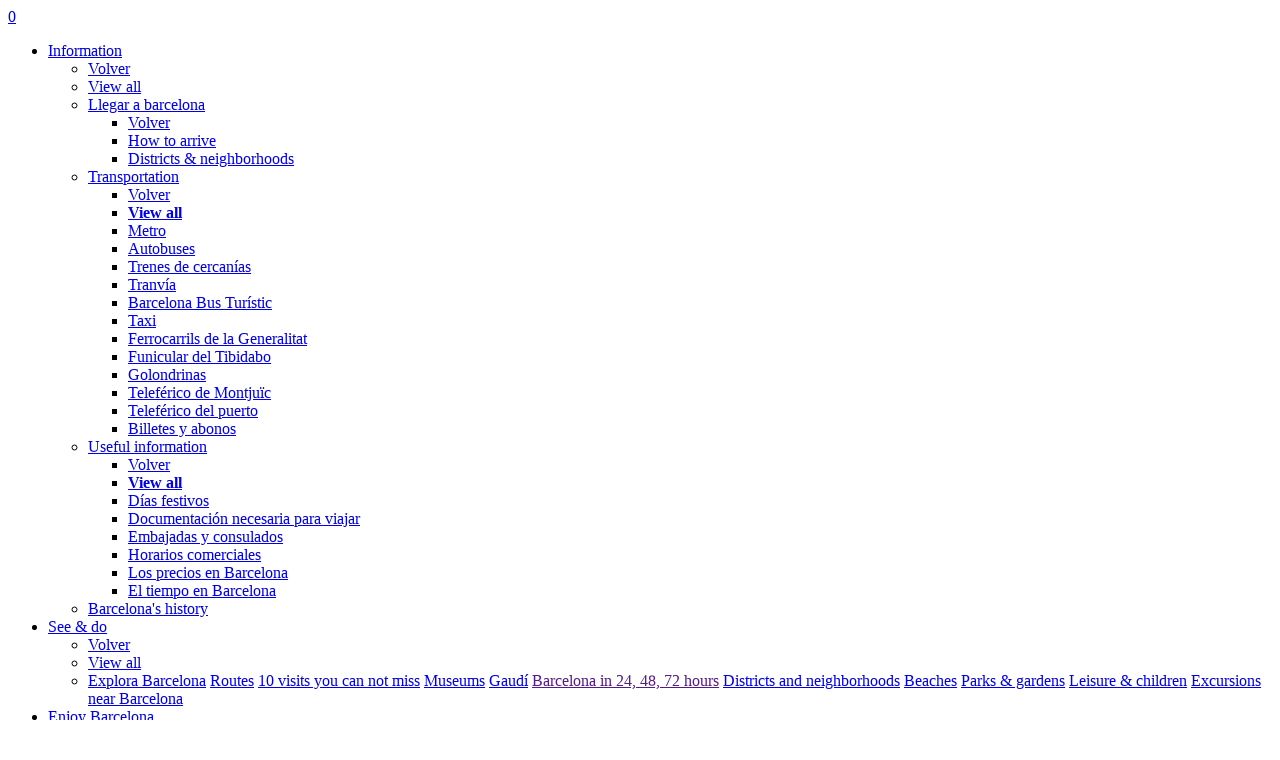

--- FILE ---
content_type: text/html; charset=UTF-8
request_url: https://bcn-guide.com/en/loc/863/
body_size: 14615
content:

<!doctype html>
<html lang="en-US">
  <head>
  <meta charset="utf-8">
  <meta http-equiv="x-ua-compatible" content="ie=edge">
  <meta name="viewport" content="width=device-width, initial-scale=1">
  <script async src="https://pagead2.googlesyndication.com/pagead/js/adsbygoogle.js?client=ca-pub-9926795386007380"
     crossorigin="anonymous"></script>
  <meta name='robots' content='index, follow, max-image-preview:large, max-snippet:-1, max-video-preview:-1' />

	<!-- This site is optimized with the Yoast SEO plugin v26.8 - https://yoast.com/product/yoast-seo-wordpress/ -->
	<title>Pedralbes Monastery - Prestige Barcelona Tourist Guide</title>
	<meta name="description" content="Dating from the 14th century." />
	<link rel="canonical" href="https://bcn-guide.com/en/loc/863/" />
	<meta property="og:locale" content="en_US" />
	<meta property="og:type" content="article" />
	<meta property="og:title" content="Pedralbes Monastery - Prestige Barcelona Tourist Guide" />
	<meta property="og:description" content="Dating from the 14th century." />
	<meta property="og:url" content="https://bcn-guide.com/en/loc/863/" />
	<meta property="og:site_name" content="Prestige Barcelona Tourist Guide" />
	<meta property="article:modified_time" content="2022-02-16T02:58:49+00:00" />
	<meta property="og:image" content="https://bcn-guide.com/wp-content/uploads/2018/05/Monastir-Pedralbes-2.jpg" />
	<meta property="og:image:width" content="1920" />
	<meta property="og:image:height" content="1280" />
	<meta property="og:image:type" content="image/jpeg" />
	<meta name="twitter:card" content="summary_large_image" />
	<script type="application/ld+json" class="yoast-schema-graph">{"@context":"https://schema.org","@graph":[{"@type":"WebPage","@id":"https://bcn-guide.com/en/loc/863/","url":"https://bcn-guide.com/en/loc/863/","name":"Pedralbes Monastery - Prestige Barcelona Tourist Guide","isPartOf":{"@id":"https://bcn-guide.com/en/#website"},"primaryImageOfPage":{"@id":"https://bcn-guide.com/en/loc/863/#primaryimage"},"image":{"@id":"https://bcn-guide.com/en/loc/863/#primaryimage"},"thumbnailUrl":"https://bcn-guide.com/wp-content/uploads/2018/05/Monastir-Pedralbes-2.jpg","datePublished":"2018-05-17T14:58:21+00:00","dateModified":"2022-02-16T02:58:49+00:00","description":"Dating from the 14th century.","breadcrumb":{"@id":"https://bcn-guide.com/en/loc/863/#breadcrumb"},"inLanguage":"en-US","potentialAction":[{"@type":"ReadAction","target":["https://bcn-guide.com/en/loc/863/"]}]},{"@type":"ImageObject","inLanguage":"en-US","@id":"https://bcn-guide.com/en/loc/863/#primaryimage","url":"https://bcn-guide.com/wp-content/uploads/2018/05/Monastir-Pedralbes-2.jpg","contentUrl":"https://bcn-guide.com/wp-content/uploads/2018/05/Monastir-Pedralbes-2.jpg","width":1920,"height":1280},{"@type":"BreadcrumbList","@id":"https://bcn-guide.com/en/loc/863/#breadcrumb","itemListElement":[{"@type":"ListItem","position":1,"name":"Inicio","item":"https://bcn-guide.com/en/"},{"@type":"ListItem","position":2,"name":"Puntos","item":"https://bcn-guide.com/en/loc/"},{"@type":"ListItem","position":3,"name":"Pedralbes Monastery"}]},{"@type":"WebSite","@id":"https://bcn-guide.com/en/#website","url":"https://bcn-guide.com/en/","name":"Prestige Barcelona Tourist Guide","description":"","potentialAction":[{"@type":"SearchAction","target":{"@type":"EntryPoint","urlTemplate":"https://bcn-guide.com/en/?s={search_term_string}"},"query-input":{"@type":"PropertyValueSpecification","valueRequired":true,"valueName":"search_term_string"}}],"inLanguage":"en-US"}]}</script>
	<!-- / Yoast SEO plugin. -->


<link rel='dns-prefetch' href='//maps.googleapis.com' />
<link rel='dns-prefetch' href='//b2346241.smushcdn.com' />
<link rel="alternate" title="oEmbed (JSON)" type="application/json+oembed" href="https://bcn-guide.com/en/wp-json/oembed/1.0/embed?url=https%3A%2F%2Fbcn-guide.com%2Fen%2Floc%2F863%2F" />
<link rel="alternate" title="oEmbed (XML)" type="text/xml+oembed" href="https://bcn-guide.com/en/wp-json/oembed/1.0/embed?url=https%3A%2F%2Fbcn-guide.com%2Fen%2Floc%2F863%2F&#038;format=xml" />
		<style>
			.lazyload,
			.lazyloading {
				max-width: 100%;
			}
		</style>
		<style id='wp-img-auto-sizes-contain-inline-css' type='text/css'>
img:is([sizes=auto i],[sizes^="auto," i]){contain-intrinsic-size:3000px 1500px}
/*# sourceURL=wp-img-auto-sizes-contain-inline-css */
</style>
<style id='wp-emoji-styles-inline-css' type='text/css'>

	img.wp-smiley, img.emoji {
		display: inline !important;
		border: none !important;
		box-shadow: none !important;
		height: 1em !important;
		width: 1em !important;
		margin: 0 0.07em !important;
		vertical-align: -0.1em !important;
		background: none !important;
		padding: 0 !important;
	}
/*# sourceURL=wp-emoji-styles-inline-css */
</style>
<link rel='stylesheet' id='wp-block-library-css' href='https://bcn-guide.com/wp-includes/css/dist/block-library/style.css?ver=6.9' type='text/css' media='all' />
<style id='global-styles-inline-css' type='text/css'>
:root{--wp--preset--aspect-ratio--square: 1;--wp--preset--aspect-ratio--4-3: 4/3;--wp--preset--aspect-ratio--3-4: 3/4;--wp--preset--aspect-ratio--3-2: 3/2;--wp--preset--aspect-ratio--2-3: 2/3;--wp--preset--aspect-ratio--16-9: 16/9;--wp--preset--aspect-ratio--9-16: 9/16;--wp--preset--color--black: #000000;--wp--preset--color--cyan-bluish-gray: #abb8c3;--wp--preset--color--white: #ffffff;--wp--preset--color--pale-pink: #f78da7;--wp--preset--color--vivid-red: #cf2e2e;--wp--preset--color--luminous-vivid-orange: #ff6900;--wp--preset--color--luminous-vivid-amber: #fcb900;--wp--preset--color--light-green-cyan: #7bdcb5;--wp--preset--color--vivid-green-cyan: #00d084;--wp--preset--color--pale-cyan-blue: #8ed1fc;--wp--preset--color--vivid-cyan-blue: #0693e3;--wp--preset--color--vivid-purple: #9b51e0;--wp--preset--gradient--vivid-cyan-blue-to-vivid-purple: linear-gradient(135deg,rgb(6,147,227) 0%,rgb(155,81,224) 100%);--wp--preset--gradient--light-green-cyan-to-vivid-green-cyan: linear-gradient(135deg,rgb(122,220,180) 0%,rgb(0,208,130) 100%);--wp--preset--gradient--luminous-vivid-amber-to-luminous-vivid-orange: linear-gradient(135deg,rgb(252,185,0) 0%,rgb(255,105,0) 100%);--wp--preset--gradient--luminous-vivid-orange-to-vivid-red: linear-gradient(135deg,rgb(255,105,0) 0%,rgb(207,46,46) 100%);--wp--preset--gradient--very-light-gray-to-cyan-bluish-gray: linear-gradient(135deg,rgb(238,238,238) 0%,rgb(169,184,195) 100%);--wp--preset--gradient--cool-to-warm-spectrum: linear-gradient(135deg,rgb(74,234,220) 0%,rgb(151,120,209) 20%,rgb(207,42,186) 40%,rgb(238,44,130) 60%,rgb(251,105,98) 80%,rgb(254,248,76) 100%);--wp--preset--gradient--blush-light-purple: linear-gradient(135deg,rgb(255,206,236) 0%,rgb(152,150,240) 100%);--wp--preset--gradient--blush-bordeaux: linear-gradient(135deg,rgb(254,205,165) 0%,rgb(254,45,45) 50%,rgb(107,0,62) 100%);--wp--preset--gradient--luminous-dusk: linear-gradient(135deg,rgb(255,203,112) 0%,rgb(199,81,192) 50%,rgb(65,88,208) 100%);--wp--preset--gradient--pale-ocean: linear-gradient(135deg,rgb(255,245,203) 0%,rgb(182,227,212) 50%,rgb(51,167,181) 100%);--wp--preset--gradient--electric-grass: linear-gradient(135deg,rgb(202,248,128) 0%,rgb(113,206,126) 100%);--wp--preset--gradient--midnight: linear-gradient(135deg,rgb(2,3,129) 0%,rgb(40,116,252) 100%);--wp--preset--font-size--small: 13px;--wp--preset--font-size--medium: 20px;--wp--preset--font-size--large: 36px;--wp--preset--font-size--x-large: 42px;--wp--preset--spacing--20: 0.44rem;--wp--preset--spacing--30: 0.67rem;--wp--preset--spacing--40: 1rem;--wp--preset--spacing--50: 1.5rem;--wp--preset--spacing--60: 2.25rem;--wp--preset--spacing--70: 3.38rem;--wp--preset--spacing--80: 5.06rem;--wp--preset--shadow--natural: 6px 6px 9px rgba(0, 0, 0, 0.2);--wp--preset--shadow--deep: 12px 12px 50px rgba(0, 0, 0, 0.4);--wp--preset--shadow--sharp: 6px 6px 0px rgba(0, 0, 0, 0.2);--wp--preset--shadow--outlined: 6px 6px 0px -3px rgb(255, 255, 255), 6px 6px rgb(0, 0, 0);--wp--preset--shadow--crisp: 6px 6px 0px rgb(0, 0, 0);}:where(.is-layout-flex){gap: 0.5em;}:where(.is-layout-grid){gap: 0.5em;}body .is-layout-flex{display: flex;}.is-layout-flex{flex-wrap: wrap;align-items: center;}.is-layout-flex > :is(*, div){margin: 0;}body .is-layout-grid{display: grid;}.is-layout-grid > :is(*, div){margin: 0;}:where(.wp-block-columns.is-layout-flex){gap: 2em;}:where(.wp-block-columns.is-layout-grid){gap: 2em;}:where(.wp-block-post-template.is-layout-flex){gap: 1.25em;}:where(.wp-block-post-template.is-layout-grid){gap: 1.25em;}.has-black-color{color: var(--wp--preset--color--black) !important;}.has-cyan-bluish-gray-color{color: var(--wp--preset--color--cyan-bluish-gray) !important;}.has-white-color{color: var(--wp--preset--color--white) !important;}.has-pale-pink-color{color: var(--wp--preset--color--pale-pink) !important;}.has-vivid-red-color{color: var(--wp--preset--color--vivid-red) !important;}.has-luminous-vivid-orange-color{color: var(--wp--preset--color--luminous-vivid-orange) !important;}.has-luminous-vivid-amber-color{color: var(--wp--preset--color--luminous-vivid-amber) !important;}.has-light-green-cyan-color{color: var(--wp--preset--color--light-green-cyan) !important;}.has-vivid-green-cyan-color{color: var(--wp--preset--color--vivid-green-cyan) !important;}.has-pale-cyan-blue-color{color: var(--wp--preset--color--pale-cyan-blue) !important;}.has-vivid-cyan-blue-color{color: var(--wp--preset--color--vivid-cyan-blue) !important;}.has-vivid-purple-color{color: var(--wp--preset--color--vivid-purple) !important;}.has-black-background-color{background-color: var(--wp--preset--color--black) !important;}.has-cyan-bluish-gray-background-color{background-color: var(--wp--preset--color--cyan-bluish-gray) !important;}.has-white-background-color{background-color: var(--wp--preset--color--white) !important;}.has-pale-pink-background-color{background-color: var(--wp--preset--color--pale-pink) !important;}.has-vivid-red-background-color{background-color: var(--wp--preset--color--vivid-red) !important;}.has-luminous-vivid-orange-background-color{background-color: var(--wp--preset--color--luminous-vivid-orange) !important;}.has-luminous-vivid-amber-background-color{background-color: var(--wp--preset--color--luminous-vivid-amber) !important;}.has-light-green-cyan-background-color{background-color: var(--wp--preset--color--light-green-cyan) !important;}.has-vivid-green-cyan-background-color{background-color: var(--wp--preset--color--vivid-green-cyan) !important;}.has-pale-cyan-blue-background-color{background-color: var(--wp--preset--color--pale-cyan-blue) !important;}.has-vivid-cyan-blue-background-color{background-color: var(--wp--preset--color--vivid-cyan-blue) !important;}.has-vivid-purple-background-color{background-color: var(--wp--preset--color--vivid-purple) !important;}.has-black-border-color{border-color: var(--wp--preset--color--black) !important;}.has-cyan-bluish-gray-border-color{border-color: var(--wp--preset--color--cyan-bluish-gray) !important;}.has-white-border-color{border-color: var(--wp--preset--color--white) !important;}.has-pale-pink-border-color{border-color: var(--wp--preset--color--pale-pink) !important;}.has-vivid-red-border-color{border-color: var(--wp--preset--color--vivid-red) !important;}.has-luminous-vivid-orange-border-color{border-color: var(--wp--preset--color--luminous-vivid-orange) !important;}.has-luminous-vivid-amber-border-color{border-color: var(--wp--preset--color--luminous-vivid-amber) !important;}.has-light-green-cyan-border-color{border-color: var(--wp--preset--color--light-green-cyan) !important;}.has-vivid-green-cyan-border-color{border-color: var(--wp--preset--color--vivid-green-cyan) !important;}.has-pale-cyan-blue-border-color{border-color: var(--wp--preset--color--pale-cyan-blue) !important;}.has-vivid-cyan-blue-border-color{border-color: var(--wp--preset--color--vivid-cyan-blue) !important;}.has-vivid-purple-border-color{border-color: var(--wp--preset--color--vivid-purple) !important;}.has-vivid-cyan-blue-to-vivid-purple-gradient-background{background: var(--wp--preset--gradient--vivid-cyan-blue-to-vivid-purple) !important;}.has-light-green-cyan-to-vivid-green-cyan-gradient-background{background: var(--wp--preset--gradient--light-green-cyan-to-vivid-green-cyan) !important;}.has-luminous-vivid-amber-to-luminous-vivid-orange-gradient-background{background: var(--wp--preset--gradient--luminous-vivid-amber-to-luminous-vivid-orange) !important;}.has-luminous-vivid-orange-to-vivid-red-gradient-background{background: var(--wp--preset--gradient--luminous-vivid-orange-to-vivid-red) !important;}.has-very-light-gray-to-cyan-bluish-gray-gradient-background{background: var(--wp--preset--gradient--very-light-gray-to-cyan-bluish-gray) !important;}.has-cool-to-warm-spectrum-gradient-background{background: var(--wp--preset--gradient--cool-to-warm-spectrum) !important;}.has-blush-light-purple-gradient-background{background: var(--wp--preset--gradient--blush-light-purple) !important;}.has-blush-bordeaux-gradient-background{background: var(--wp--preset--gradient--blush-bordeaux) !important;}.has-luminous-dusk-gradient-background{background: var(--wp--preset--gradient--luminous-dusk) !important;}.has-pale-ocean-gradient-background{background: var(--wp--preset--gradient--pale-ocean) !important;}.has-electric-grass-gradient-background{background: var(--wp--preset--gradient--electric-grass) !important;}.has-midnight-gradient-background{background: var(--wp--preset--gradient--midnight) !important;}.has-small-font-size{font-size: var(--wp--preset--font-size--small) !important;}.has-medium-font-size{font-size: var(--wp--preset--font-size--medium) !important;}.has-large-font-size{font-size: var(--wp--preset--font-size--large) !important;}.has-x-large-font-size{font-size: var(--wp--preset--font-size--x-large) !important;}
/*# sourceURL=global-styles-inline-css */
</style>
<style id='core-block-supports-inline-css' type='text/css'>
/**
 * Core styles: block-supports
 */

/*# sourceURL=core-block-supports-inline-css */
</style>

<style id='classic-theme-styles-inline-css' type='text/css'>
/**
 * These rules are needed for backwards compatibility.
 * They should match the button element rules in the base theme.json file.
 */
.wp-block-button__link {
	color: #ffffff;
	background-color: #32373c;
	border-radius: 9999px; /* 100% causes an oval, but any explicit but really high value retains the pill shape. */

	/* This needs a low specificity so it won't override the rules from the button element if defined in theme.json. */
	box-shadow: none;
	text-decoration: none;

	/* The extra 2px are added to size solids the same as the outline versions.*/
	padding: calc(0.667em + 2px) calc(1.333em + 2px);

	font-size: 1.125em;
}

.wp-block-file__button {
	background: #32373c;
	color: #ffffff;
	text-decoration: none;
}

/*# sourceURL=/wp-includes/css/classic-themes.css */
</style>
<style id='ghostkit-typography-inline-css' type='text/css'>
 
/*# sourceURL=ghostkit-typography-inline-css */
</style>
<link rel='stylesheet' id='search-filter-plugin-styles-css' href='https://bcn-guide.com/wp-content/plugins/search-filter-pro/public/assets/css/search-filter.min.css?ver=2.5.21' type='text/css' media='all' />
<link rel='stylesheet' id='sage/css-css' href='https://bcn-guide.com/wp-content/themes/prestige/dist/styles/main-d97d1d8021.css' type='text/css' media='all' />
<script type="text/javascript" src="https://bcn-guide.com/wp-includes/js/jquery/jquery.js?ver=3.7.1" id="jquery-core-js"></script>
<script type="text/javascript" src="https://bcn-guide.com/wp-includes/js/jquery/jquery-migrate.js?ver=3.4.1" id="jquery-migrate-js"></script>
<script type="text/javascript" id="search-filter-plugin-build-js-extra">
/* <![CDATA[ */
var SF_LDATA = {"ajax_url":"https://bcn-guide.com/wp-admin/admin-ajax.php","home_url":"https://bcn-guide.com/en/","extensions":[]};
//# sourceURL=search-filter-plugin-build-js-extra
/* ]]> */
</script>
<script type="text/javascript" src="https://bcn-guide.com/wp-content/plugins/search-filter-pro/public/assets/js/search-filter-build.min.js?ver=2.5.21" id="search-filter-plugin-build-js"></script>
<script type="text/javascript" src="https://bcn-guide.com/wp-content/plugins/search-filter-pro/public/assets/js/chosen.jquery.min.js?ver=2.5.21" id="search-filter-plugin-chosen-js"></script>
<script type="text/javascript" id="favorites-js-extra">
/* <![CDATA[ */
var favorites_data = {"ajaxurl":"https://bcn-guide.com/wp-admin/admin-ajax.php","nonce":"44a2d038a1","favorite":"\u003Ci class=\"icon-cor\"\u003E\u003C/i\u003E","favorited":"\u003Ci class=\"icon-cor-favorit\"\u003E\u003C/i\u003E","includecount":"","indicate_loading":"","loading_text":"Loading","loading_image":"","loading_image_active":"","loading_image_preload":"","cache_enabled":"1","button_options":{"button_type":"custom","custom_colors":false,"box_shadow":false,"include_count":false,"default":{"background_default":false,"border_default":false,"text_default":false,"icon_default":false,"count_default":false},"active":{"background_active":false,"border_active":false,"text_active":false,"icon_active":false,"count_active":false}},"authentication_modal_content":"\u003Cp\u003EPlease login to add favorites.\u003C/p\u003E\n\u003Cp\u003E\u003Ca href=\"#\" data-favorites-modal-close\u003EDismiss this notice\u003C/a\u003E\u003C/p\u003E\n","authentication_redirect":"","dev_mode":"","logged_in":"","user_id":"0","authentication_redirect_url":"https://bcn-guide.com/wp-login.php"};
//# sourceURL=favorites-js-extra
/* ]]> */
</script>
<script type="text/javascript" src="https://bcn-guide.com/wp-content/plugins/favorites/assets/js/favorites.min.js?ver=2.3.6" id="favorites-js"></script>
<link rel="https://api.w.org/" href="https://bcn-guide.com/en/wp-json/" /><link rel="EditURI" type="application/rsd+xml" title="RSD" href="https://bcn-guide.com/xmlrpc.php?rsd" />
<meta name="generator" content="WordPress 6.9" />
<link rel='shortlink' href='https://bcn-guide.com/en/?p=865' />
<meta name="generator" content="WPML ver:4.8.6 stt:1,2;" />
		<style type="text/css">
			.ghostkit-effects-enabled .ghostkit-effects-reveal {
				pointer-events: none;
				visibility: hidden;
			}
		</style>
		<script>
			if (!window.matchMedia('(prefers-reduced-motion: reduce)').matches) {
				document.documentElement.classList.add(
					'ghostkit-effects-enabled'
				);
			}
		</script>
				<script>
			document.documentElement.className = document.documentElement.className.replace('no-js', 'js');
		</script>
				<style>
			.no-js img.lazyload {
				display: none;
			}

			figure.wp-block-image img.lazyloading {
				min-width: 150px;
			}

			.lazyload,
			.lazyloading {
				--smush-placeholder-width: 100px;
				--smush-placeholder-aspect-ratio: 1/1;
				width: var(--smush-image-width, var(--smush-placeholder-width)) !important;
				aspect-ratio: var(--smush-image-aspect-ratio, var(--smush-placeholder-aspect-ratio)) !important;
			}

						.lazyload, .lazyloading {
				opacity: 0;
			}

			.lazyloaded {
				opacity: 1;
				transition: opacity 400ms;
				transition-delay: 0ms;
			}

					</style>
		<style type="text/css">.recentcomments a{display:inline !important;padding:0 !important;margin:0 !important;}</style></head>
  <body class="wp-singular punto-template-default single single-punto postid-865 wp-theme-prestige 863 sidebar-primary">
    <!--[if IE]>
      <div class="alert alert-warning">
        You are using an <strong>outdated</strong> browser. Please <a href="http://browsehappy.com/">upgrade your browser</a> to improve your experience.      </div>
    <![endif]-->
    <header id="cap" class="cd-main-header">

	<a class="brand fs-20" href="https://bcn-guide.com/en/"><i class="icon-barcelona-prestige"></i></a>
	
	<nav class="cd-header-buttons">
		<a class="top-favorits" href="https://bcn-guide.com/mis-favoritos/"><i class="icon-cor"></i> 0 </a>
		<a class="cd-search-trigger" data-toggle="modal" data-target="#buscador" href="#"><i class="icon-lupa"></i></a>
				<a class="cd-nav-trigger" href="#cd-primary-nav"></a>		
	</nav>
					  
</header>

<nav class="cd-nav">
	<ul id="cd-primary-nav" class="cd-primary-nav is-fixed">
	
		<!-- Information -->
		
		<li class="has-children">
			<a href="https://bcn-guide.com/en/information-of-interest-to-visit-barcelona/">Information</a>

			<ul class="cd-secondary-nav is-hidden">
				<li class="go-back"><a href="#0">Volver</a></li>
				<li class="see-all"><a href="https://bcn-guide.com/en/information-of-interest-to-visit-barcelona/">View all</a></li>
				<li class="has-children">
					<a href="https://bcn-guide.com/en/information-of-interest-to-visit-barcelona/"><i class="icon-como-llegar"></i> <span>Llegar a barcelona</span></a>

					<ul class="is-hidden">
						<li class="go-back"><a href="#0">Volver</a></li>
						<li><a href="https://bcn-guide.com/en/information-of-interest-to-visit-barcelona/how-to-get-to-barcelona/">How to arrive</a></li>
							<li><a href="https://bcn-guide.com/en/information-of-interest-to-visit-barcelona/map-barcelona-districts/">Districts & neighborhoods</a></li>
					</ul>
				</li>

        <li  class="has-children">
        	<a href="https://bcn-guide.com/en/information-of-interest-to-visit-barcelona/transportation/"><i class="icon-transportes"></i> <span>Transportation</a>
        	<ul class="is-hidden">
        		<li class="go-back"><a href="#0">Volver</a></li>
        		<li class="see-all"><a href="https://bcn-guide.com/en/information-of-interest-to-visit-barcelona/transportation/"><strong>View all</strong></a></li>
						<li><a href="https://bcn-guide.com/en/information-of-interest-to-visit-barcelona/transportation/subway-barcelona-2022/">Metro</a></li>
						<li><a href="https://bcn-guide.com/en/information-of-interest-to-visit-barcelona/transportation/autobuses-de-barcelona/">Autobuses</a></li>
						<li><a href="https://bcn-guide.com/en/information-of-interest-to-visit-barcelona/transportation/trains-barcelona/">Trenes de cercanías</a></li>
						<li><a href="https://bcn-guide.com/en/information-of-interest-to-visit-barcelona/transportation/tranvia-de-barcelona/">Tranvía</a></li>
						<li><a href="https://bcn-guide.com/en/information-of-interest-to-visit-barcelona/transportation/barcelona-bus-turistic/">Barcelona Bus Turístic</a></li>
						<li><a href="https://bcn-guide.com/en/information-of-interest-to-visit-barcelona/transportation/taxis-de-barcelona/">Taxi</a></li>									
						<li><a href="https://bcn-guide.com/en/information-of-interest-to-visit-barcelona/transportation/fgc-ferrocarrils-de-la-generalitat-de-catalunya/">Ferrocarrils de la Generalitat</a></li>
						<li><a href="https://bcn-guide.com/en/information-of-interest-to-visit-barcelona/transportation/funicular-del-tibidabo/">Funicular del Tibidabo</a></li>
						<li><a href="https://bcn-guide.com/en/information-of-interest-to-visit-barcelona/transportation/golondrinas-de-barcelona/">Golondrinas</a></li>
						<li><a href="https://bcn-guide.com/en/information-of-interest-to-visit-barcelona/transportation/cable-car-of-montjuic/">Teleférico de Montjuïc</a></li>
						<li><a href="https://bcn-guide.com/en/information-of-interest-to-visit-barcelona/transportation/teleferico-del-puerto/">Teleférico del puerto</a></li>			
						<li><a href="https://bcn-guide.com/en/information-of-interest-to-visit-barcelona/transportation/tickets-and-transport-passes-in-barcelona/">Billetes y abonos</a></li>
					</ul>
				</li>

				<li  class="has-children">
					<a href="https://bcn-guide.com/en/information-of-interest-to-visit-barcelona/useful-information/"><i class="icon-informacion-util"></i> <span>Useful information</a>
					<ul class="is-hidden">
						<li class="go-back"><a href="#0">Volver</a></li>
						<li class="see-all"><a href="https://bcn-guide.com/en/information-of-interest-to-visit-barcelona/useful-information/"><strong>View all</strong></a></li>
						<li><a href="https://bcn-guide.com/en/information-of-interest-to-visit-barcelona/useful-information/public-holidays-in-barcelona/">Días festivos</a></li>
						<li><a href="https://bcn-guide.com/en/information-of-interest-to-visit-barcelona/useful-information/documentation-necessary-to-travel-to-barcelona/">Documentación necesaria para viajar</a></li>
						<li><a href="https://bcn-guide.com/en/information-of-interest-to-visit-barcelona/useful-information/consulates-in-barcelona/">Embajadas y consulados</a></li>
						<li><a href="https://bcn-guide.com/en/information-of-interest-to-visit-barcelona/useful-information/business-hours-in-barcelona/">Horarios comerciales</a></li>
						<li><a href="https://bcn-guide.com/en/information-of-interest-to-visit-barcelona/useful-information/prices-in-barcelona/">Los precios en Barcelona</a></li>
						<li><a href="https://bcn-guide.com/en/information-of-interest-to-visit-barcelona/useful-information/weather-in-barcelona/">El tiempo en Barcelona</a></li>
					</ul>
				</li>

				<li><a href="https://bcn-guide.com/en/information-of-interest-to-visit-barcelona/history-of-barcelona/"><i class="icon-historia"></i> <span>Barcelona's history</span></a></li>
			</ul>
		</li>
		
		<!-- See & do --> 

		<li class="has-children">
			<a href="https://bcn-guide.com/en/what-to-see-and-do-in-barcelona/">See & do</a>
			<ul class="cd-secondary-nav is-hidden">
			  <li class="go-back"><a href="#0">Volver</a></li>
			  <li class="see-all"><a href="https://bcn-guide.com/en/what-to-see-and-do-in-barcelona/">View all</a></li>

        <li class="ver">
          <a class="link-ver" href="https://bcn-guide.com/en/what-to-see-and-do-in-barcelona/"><i class="icon-mapa-ciudad"></i> <span>Explora Barcelona</span></a>
			    <a href="https://bcn-guide.com/en/what-to-see-and-do-in-barcelona/walking-through-barcelona/">Routes</a>
					<a href="https://bcn-guide.com/en/what-to-see-and-do-in-barcelona/the-10-visits-that-you-cannot-miss/">10 visits you can not miss</a>
					<a href="https://bcn-guide.com/en/what-to-see-and-do-in-barcelona/museums-of-barcelona/">Museums</a>
					<a href="https://bcn-guide.com/en/what-to-see-and-do-in-barcelona/gaudi-barcelona/">Gaudí</a>
					<a href="">Barcelona in 24, 48, 72 hours</a>
					<a href="https://bcn-guide.com/en/information-of-interest-to-visit-barcelona/map-barcelona-districts/">Districts and neighborhoods</a>
					<a href="https://bcn-guide.com/en/what-to-see-and-do-in-barcelona/barcelona-beaches/">Beaches</a>
					<a href="https://bcn-guide.com/en/what-to-see-and-do-in-barcelona/parks-and-gardens-barcelona/">Parks & gardens</a>
					<a href="https://bcn-guide.com/en/what-to-see-and-do-in-barcelona/leisure-and-children/">Leisure & children</a>
					<a href="https://bcn-guide.com/en/what-to-see-and-do-in-barcelona/excursions-near-barcelona/">Excursions near Barcelona</a>
				</li>

			</ul>
		</li>
		
		<!-- Eat & drink -->
		
		<!-- Shopping -->

		<!-- Enjoy Barcelona -->
				
		<li>
			<a href="https://bcn-guide.com/en/reports/">Enjoy Barcelona</a>
		</li>
				
	</ul> <!-- primary-nav -->
</nav> <!-- cd-nav -->    <main class="wrap cd-main-content" role="document">
      

<div class="carousel"><div><img data-src="https://b2346241.smushcdn.com/2346241/wp-content/uploads/2018/05/Monastir-Pedralbes-2-720x480.jpg?lossy=1&strip=1&webp=1" alt="" data-srcset="https://b2346241.smushcdn.com/2346241/wp-content/uploads/2018/05/Monastir-Pedralbes-2-720x480.jpg?lossy=1&amp;strip=1&amp;webp=1 720w, https://b2346241.smushcdn.com/2346241/wp-content/uploads/2018/05/Monastir-Pedralbes-2-300x200.jpg?lossy=1&amp;strip=1&amp;webp=1 300w, https://b2346241.smushcdn.com/2346241/wp-content/uploads/2018/05/Monastir-Pedralbes-2-768x512.jpg?lossy=1&amp;strip=1&amp;webp=1 768w, https://b2346241.smushcdn.com/2346241/wp-content/uploads/2018/05/Monastir-Pedralbes-2-1024x683.jpg?lossy=1&amp;strip=1&amp;webp=1 1024w, https://b2346241.smushcdn.com/2346241/wp-content/uploads/2018/05/Monastir-Pedralbes-2-600x400.jpg?lossy=1&amp;strip=1&amp;webp=1 600w, https://b2346241.smushcdn.com/2346241/wp-content/uploads/2018/05/Monastir-Pedralbes-2.jpg?lossy=1&amp;strip=1&amp;webp=1 1920w, https://b2346241.smushcdn.com/2346241/wp-content/uploads/2018/05/Monastir-Pedralbes-2-1920x1280.jpg?size=512x341&amp;lossy=1&amp;strip=1&amp;webp=1 512w" data-sizes="auto" src="[data-uri]" class="lazyload" style="--smush-placeholder-width: 720px; --smush-placeholder-aspect-ratio: 720/480;" data-original-sizes="(max-width: 720px) 100vw, 720px" /></div><div><img data-src="https://b2346241.smushcdn.com/2346241/wp-content/uploads/2018/05/Monastir-Pedralbes-738x480.jpg?lossy=1&strip=1&webp=1" alt="" data-srcset="https://b2346241.smushcdn.com/2346241/wp-content/uploads/2018/05/Monastir-Pedralbes-738x480.jpg?lossy=1&amp;strip=1&amp;webp=1 738w, https://b2346241.smushcdn.com/2346241/wp-content/uploads/2018/05/Monastir-Pedralbes-300x195.jpg?lossy=1&amp;strip=1&amp;webp=1 300w, https://b2346241.smushcdn.com/2346241/wp-content/uploads/2018/05/Monastir-Pedralbes-768x499.jpg?lossy=1&amp;strip=1&amp;webp=1 768w, https://b2346241.smushcdn.com/2346241/wp-content/uploads/2018/05/Monastir-Pedralbes-1024x666.jpg?lossy=1&amp;strip=1&amp;webp=1 1024w, https://b2346241.smushcdn.com/2346241/wp-content/uploads/2018/05/Monastir-Pedralbes-600x390.jpg?lossy=1&amp;strip=1&amp;webp=1 600w, https://b2346241.smushcdn.com/2346241/wp-content/uploads/2018/05/Monastir-Pedralbes.jpg?lossy=1&amp;strip=1&amp;webp=1 1920w, https://b2346241.smushcdn.com/2346241/wp-content/uploads/2018/05/Monastir-Pedralbes-1920x1248.jpg?size=512x333&amp;lossy=1&amp;strip=1&amp;webp=1 512w" data-sizes="auto" src="[data-uri]" class="lazyload" style="--smush-placeholder-width: 738px; --smush-placeholder-aspect-ratio: 738/480;" data-original-sizes="(max-width: 738px) 100vw, 738px" /></div></div>
<div class="anuncis-top pb-5">
	<div class="container">
			<!-- Top -->
	<ins class="adsbygoogle"
	     style="display:block"
	     data-ad-client="ca-pub-9926795386007380"
	     data-ad-slot="9229502384"
	     data-ad-format="auto"
	     data-full-width-responsive="true"></ins>
	<script>
	     (adsbygoogle = window.adsbygoogle || []).push({});
	</script>
	</div>
</div>

<article class="container post-865 punto type-punto status-publish has-post-thumbnail hentry">
	<div class="row">
		<div class="col-md-6">		
		    <header>
		    	<p id="breadcrumbs"><span><span><a href="https://bcn-guide.com/en/">Inicio</a></span> -&gt; <span><a href="https://bcn-guide.com/en/loc/">Puntos</a></span> -&gt; <span class="breadcrumb_last" aria-current="page">Pedralbes Monastery</span></span></p>		      	<h1 class="titol-fitxa fw-800">Pedralbes Monastery</h1>
		      			    </header>
		    <a class="simplefavorite-button" data-postid="865" data-siteid="1" data-groupid="1" data-favoritecount="0" style=""><i class="icon-cor"></i></a>		    <div class="entry-content">
		      <p>Dating from the 14th century.</p>
		    </div>		
		</div>
		<div class="col-md-4 offset-md-1">
			<div class="fitxa-contacte">
			<h4 class="fitxa fw-700">Address</h4><p>Baixada del Monestir, 9<br />
08034 Barcelona</p>
			</div>
			<div class="banners">
				<!--img src="https://bcn-guide.com/wp-content/themes/prestige/dist/images/publi-desigual.jpg" class="imgfull">
				<img data-src="https://b2346241.smushcdn.com/2346241/wp-content/themes/prestige/dist/images/publi-guindilla.jpg?lossy=1&strip=1&webp=1" class="imgfull lazyload"-- data-sizes="(max-width: 283px) 100vw, 283px" src="[data-uri]" style="--smush-placeholder-width: 283px; --smush-placeholder-aspect-ratio: 283/90;">

					<!-- Lateral multiplex -->
	<ins class="adsbygoogle"
	     style="display:block" 
	     data-ad-client="ca-pub-9926795386007380" 
	     data-ad-slot="6058481937" 
	     data-matched-content-rows-num="4" 
	 		 data-matched-content-columns-num="1" 
	 		 data-matched-content-ui-type="image_sidebyside"
	 		 data-ad-format="autorelaxed"></ins>
	<script>
	     (adsbygoogle = window.adsbygoogle || []).push({});
	</script>

			</div>
		</div>
	</div>
	
	<div id="map"><h3 class="fitxa fw-800">Map</h3><div class="acf-map mapa-fitxa"><div class="marker" data-lat="41.3958148" data-lng="2.1127228000000287" data-icon="https://bcn-guide.com/wp-content/themes/prestige/dist/images/marker-test.png" data-color="#736569"></div></div><a class="indicacions" href="https://www.google.com/maps/search/?api=1&query=41.3958148,2.1127228000000287" target="_blank" rel="nofollow">Open in google maps</a> / <a id="linkdir" class="indicacions" href="" target="_blank" rel="nofollow" data-lat="41.3958148" data-lng="2.1127228000000287">Get directions</a> / <a class="indicacions" href="https://www.google.com/maps/@?api=1&map_action=pano&viewpoint=41.3958148,2.1127228000000287" target="_blank" rel="nofollow">Street view</a>	
	<div class="lugares-cercanos"><h3 class="fitxa fw-800">Also in this area</h3><div class="row-slider"><div class="slider-listings">
<div id="listing-3503" class="listing" data-target="#listing-3503">
  <a class="link" href="https://bcn-guide.com/en/loc/bowling-pedralbes/">
  	<img width="480" height="340" src="https://b2346241.smushcdn.com/2346241/wp-content/uploads/2019/05/Bowling-480x340.jpg?lossy=1&strip=1&webp=1" class="imgfull wp-post-image" alt="" decoding="async" fetchpriority="high" srcset="https://b2346241.smushcdn.com/2346241/wp-content/uploads/2019/05/Bowling-480x340.jpg?lossy=1&amp;strip=1&amp;webp=1 480w, https://b2346241.smushcdn.com/2346241/wp-content/uploads/2019/05/Bowling-1920x1280.jpg?size=96x68&amp;lossy=1&amp;strip=1&amp;webp=1 96w, https://b2346241.smushcdn.com/2346241/wp-content/uploads/2019/05/Bowling-1920x1280.jpg?size=192x136&amp;lossy=1&amp;strip=1&amp;webp=1 192w, https://b2346241.smushcdn.com/2346241/wp-content/uploads/2019/05/Bowling-1920x1280.jpg?size=288x204&amp;lossy=1&amp;strip=1&amp;webp=1 288w, https://b2346241.smushcdn.com/2346241/wp-content/uploads/2019/05/Bowling-1920x1280.jpg?size=384x272&amp;lossy=1&amp;strip=1&amp;webp=1 384w" sizes="(max-width: 480px) 100vw, 480px" />  	<h2 class="entry-title"> Bowling Pedralbes</h2>
  	<div class="entry-summary">
  		<p>Bowling Pedralbes is one of the classic bowling alleys in Barcelona with 14 automatic lanes, billiards, table football,…</p>
  	</div>
  </a>
  <div class="fav-pin">
    <a class="simplefavorite-button" data-postid="3503" data-siteid="1" data-groupid="1" data-favoritecount="0" style=""><i class="icon-cor"></i></a>  </div>
</div>
<div id="listing-3484" class="listing" data-target="#listing-3484">
  <a class="link" href="https://bcn-guide.com/en/loc/parque-cervantes/">
  	<img width="480" height="340" data-src="https://b2346241.smushcdn.com/2346241/wp-content/uploads/2020/09/Parc-Cervantes-480x340.jpg?lossy=1&strip=1&webp=1" class="imgfull wp-post-image lazyload" alt="" decoding="async" data-srcset="https://b2346241.smushcdn.com/2346241/wp-content/uploads/2020/09/Parc-Cervantes-480x340.jpg?lossy=1&amp;strip=1&amp;webp=1 480w, https://b2346241.smushcdn.com/2346241/wp-content/uploads/2020/09/Parc-Cervantes-740x520.jpg?size=96x68&amp;lossy=1&amp;strip=1&amp;webp=1 96w, https://b2346241.smushcdn.com/2346241/wp-content/uploads/2020/09/Parc-Cervantes-740x520.jpg?size=192x136&amp;lossy=1&amp;strip=1&amp;webp=1 192w, https://b2346241.smushcdn.com/2346241/wp-content/uploads/2020/09/Parc-Cervantes-740x520.jpg?size=288x204&amp;lossy=1&amp;strip=1&amp;webp=1 288w, https://b2346241.smushcdn.com/2346241/wp-content/uploads/2020/09/Parc-Cervantes-740x520.jpg?size=384x272&amp;lossy=1&amp;strip=1&amp;webp=1 384w" data-sizes="auto" src="[data-uri]" style="--smush-placeholder-width: 480px; --smush-placeholder-aspect-ratio: 480/340;" data-original-sizes="(max-width: 480px) 100vw, 480px" />  	<h2 class="entry-title"> Cervantes Park</h2>
  	<div class="entry-summary">
  		<p>It is located at the entrance to Barcelona on Avenida Diagonal and corresponds to the Pedralbes neighborhood. It was…</p>
  	</div>
  </a>
  <div class="fav-pin">
    <a class="simplefavorite-button" data-postid="3484" data-siteid="1" data-groupid="1" data-favoritecount="0" style=""><i class="icon-cor"></i></a>  </div>
</div>
<div id="listing-3525" class="listing" data-target="#listing-3525">
  <a class="link" href="https://bcn-guide.com/en/loc/col-legi-de-les-teresianes/">
  	<img width="480" height="340" data-src="https://b2346241.smushcdn.com/2346241/wp-content/uploads/2018/05/Teresianas-escuela-480x340.jpg?lossy=1&strip=1&webp=1" class="imgfull wp-post-image lazyload" alt="" decoding="async" data-srcset="https://b2346241.smushcdn.com/2346241/wp-content/uploads/2018/05/Teresianas-escuela-480x340.jpg?lossy=1&amp;strip=1&amp;webp=1 480w, https://b2346241.smushcdn.com/2346241/wp-content/uploads/2018/05/Teresianas-escuela-740x520.jpg?size=96x68&amp;lossy=1&amp;strip=1&amp;webp=1 96w, https://b2346241.smushcdn.com/2346241/wp-content/uploads/2018/05/Teresianas-escuela-740x520.jpg?size=192x136&amp;lossy=1&amp;strip=1&amp;webp=1 192w, https://b2346241.smushcdn.com/2346241/wp-content/uploads/2018/05/Teresianas-escuela-740x520.jpg?size=288x204&amp;lossy=1&amp;strip=1&amp;webp=1 288w, https://b2346241.smushcdn.com/2346241/wp-content/uploads/2018/05/Teresianas-escuela-740x520.jpg?size=384x272&amp;lossy=1&amp;strip=1&amp;webp=1 384w" data-sizes="auto" src="[data-uri]" style="--smush-placeholder-width: 480px; --smush-placeholder-aspect-ratio: 480/340;" data-original-sizes="(max-width: 480px) 100vw, 480px" />  	<h2 class="entry-title"> College of the Teresianas</h2>
  	<div class="entry-summary">
  		<p>Building, designed solely and exclusively for teaching. The corridors of parabolic arches on the first floor stand out,…</p>
  	</div>
  </a>
  <div class="fav-pin">
    <a class="simplefavorite-button" data-postid="3525" data-siteid="1" data-groupid="1" data-favoritecount="0" style=""><i class="icon-cor"></i></a>  </div>
</div>
<div id="listing-3534" class="listing" data-target="#listing-3534">
  <a class="link" href="https://bcn-guide.com/en/loc/cosmocaixa-barcelona/">
  	<img width="480" height="340" data-src="https://b2346241.smushcdn.com/2346241/wp-content/uploads/2018/05/IMG-005085-001-480x340.jpg?lossy=1&strip=1&webp=1" class="imgfull wp-post-image lazyload" alt="" decoding="async" data-srcset="https://b2346241.smushcdn.com/2346241/wp-content/uploads/2018/05/IMG-005085-001-480x340.jpg?lossy=1&amp;strip=1&amp;webp=1 480w, https://b2346241.smushcdn.com/2346241/wp-content/uploads/2018/05/IMG-005085-001-740x520.jpg?size=96x68&amp;lossy=1&amp;strip=1&amp;webp=1 96w, https://b2346241.smushcdn.com/2346241/wp-content/uploads/2018/05/IMG-005085-001-740x520.jpg?size=192x136&amp;lossy=1&amp;strip=1&amp;webp=1 192w, https://b2346241.smushcdn.com/2346241/wp-content/uploads/2018/05/IMG-005085-001-740x520.jpg?size=288x204&amp;lossy=1&amp;strip=1&amp;webp=1 288w, https://b2346241.smushcdn.com/2346241/wp-content/uploads/2018/05/IMG-005085-001-740x520.jpg?size=384x272&amp;lossy=1&amp;strip=1&amp;webp=1 384w" data-sizes="auto" src="[data-uri]" style="--smush-placeholder-width: 480px; --smush-placeholder-aspect-ratio: 480/340;" data-original-sizes="(max-width: 480px) 100vw, 480px" />  	<h2 class="entry-title"> CosmoCaixa Barcelona</h2>
  	<div class="entry-summary">
  		<p>CosmoCaixa makes available to the visitor a series of temporary and permanent exhibitions, whose intention is to bring…</p>
  	</div>
  </a>
  <div class="fav-pin">
    <a class="simplefavorite-button" data-postid="3534" data-siteid="1" data-groupid="1" data-favoritecount="0" style=""><i class="icon-cor"></i></a>  </div>
</div>
<div id="listing-871" class="listing" data-target="#listing-871">
  <a class="link" href="https://bcn-guide.com/en/loc/estadio-del-fc-barcelona-camp-nou/">
  	<img width="480" height="340" data-src="https://b2346241.smushcdn.com/2346241/wp-content/uploads/2018/06/Les-corts-1-480x340.jpg?lossy=1&strip=1&webp=1" class="imgfull wp-post-image lazyload" alt="" decoding="async" data-srcset="https://b2346241.smushcdn.com/2346241/wp-content/uploads/2018/06/Les-corts-1-480x340.jpg?lossy=1&amp;strip=1&amp;webp=1 480w, https://b2346241.smushcdn.com/2346241/wp-content/uploads/2018/06/Les-corts-1.jpg?size=96x68&amp;lossy=1&amp;strip=1&amp;webp=1 96w, https://b2346241.smushcdn.com/2346241/wp-content/uploads/2018/06/Les-corts-1.jpg?size=192x136&amp;lossy=1&amp;strip=1&amp;webp=1 192w, https://b2346241.smushcdn.com/2346241/wp-content/uploads/2018/06/Les-corts-1.jpg?size=288x204&amp;lossy=1&amp;strip=1&amp;webp=1 288w, https://b2346241.smushcdn.com/2346241/wp-content/uploads/2018/06/Les-corts-1.jpg?size=384x272&amp;lossy=1&amp;strip=1&amp;webp=1 384w" data-sizes="auto" src="[data-uri]" style="--smush-placeholder-width: 480px; --smush-placeholder-aspect-ratio: 480/340;" data-original-sizes="(max-width: 480px) 100vw, 480px" />  	<h2 class="entry-title"> Estadio del FC Barcelona “Camp Nou”</h2>
  	<div class="entry-summary">
  		<p>Inaugurated in 1957, the stadium with a capacity of 100.000 spectators has been awarded with 5 stars, the maximum…</p>
  	</div>
  </a>
  <div class="fav-pin">
    <a class="simplefavorite-button" data-postid="871" data-siteid="1" data-groupid="1" data-favoritecount="0" style=""><i class="icon-cor"></i></a>  </div>
</div>
<div id="listing-3505" class="listing" data-target="#listing-3505">
  <a class="link" href="https://bcn-guide.com/en/loc/fc-barcelona-ice-rink/">
  	<img width="480" height="340" data-src="https://b2346241.smushcdn.com/2346241/wp-content/uploads/2019/05/Skating-480x340.jpg?lossy=1&strip=1&webp=1" class="imgfull wp-post-image lazyload" alt="" decoding="async" data-srcset="https://b2346241.smushcdn.com/2346241/wp-content/uploads/2019/05/Skating-480x340.jpg?lossy=1&amp;strip=1&amp;webp=1 480w, https://b2346241.smushcdn.com/2346241/wp-content/uploads/2019/05/Skating-1920x1280.jpg?size=96x68&amp;lossy=1&amp;strip=1&amp;webp=1 96w, https://b2346241.smushcdn.com/2346241/wp-content/uploads/2019/05/Skating-1920x1280.jpg?size=192x136&amp;lossy=1&amp;strip=1&amp;webp=1 192w, https://b2346241.smushcdn.com/2346241/wp-content/uploads/2019/05/Skating-1920x1280.jpg?size=288x204&amp;lossy=1&amp;strip=1&amp;webp=1 288w, https://b2346241.smushcdn.com/2346241/wp-content/uploads/2019/05/Skating-1920x1280.jpg?size=384x272&amp;lossy=1&amp;strip=1&amp;webp=1 384w" data-sizes="auto" src="[data-uri]" style="--smush-placeholder-width: 480px; --smush-placeholder-aspect-ratio: 480/340;" data-original-sizes="(max-width: 480px) 100vw, 480px" />  	<h2 class="entry-title"> FC Barcelona Ice Rink</h2>
  	<div class="entry-summary">
  		<p>Take advantage of your visit to the FC Barcelona stadium and enjoy its skating…</p>
  	</div>
  </a>
  <div class="fav-pin">
    <a class="simplefavorite-button" data-postid="3505" data-siteid="1" data-groupid="1" data-favoritecount="0" style=""><i class="icon-cor"></i></a>  </div>
</div></div></div></div>	
</article>



    </main><!-- /.main -->
    <div class="anuncis-peu py-3">
	<div class="container">
			<!-- Peu Multiplex -->
		<ins class="adsbygoogle"
		     style="display:block"
		     data-ad-client="ca-pub-9926795386007380"
		     data-ad-slot="9613479919" 
		     data-matched-content-rows-num="1" 
     		 data-matched-content-columns-num="4" 
     		 data-matched-content-ui-type="image_stacked"
     		 data-ad-format="autorelaxed"></ins>
		<script>
		     (adsbygoogle = window.adsbygoogle || []).push({});
		</script>
	</div>
</div>

<footer class="peu">
	<div class="container">
		<a class="link-home fs-20" href="https://bcn-guide.com/en/"><i class="icon-barcelona-prestige"></i></a>
		<div class="row fs-14">
		
			<div class="col-md-3">
			    <h3 class="fw-800"><a href="https://bcn-guide.com/en/information-of-interest-to-visit-barcelona/">Information</a></h3>
			    <ul>
			        <li><a href="https://bcn-guide.com/en/information-of-interest-to-visit-barcelona/how-to-get-to-barcelona/">How to arrive</a></li>
			        <li><a href="https://bcn-guide.com/en/information-of-interest-to-visit-barcelona/map-barcelona-districts/">Districts & neighborhoods</a></li>
			        <li><a href="https://bcn-guide.com/en/information-of-interest-to-visit-barcelona/transportation/"> Transportation</a></li>					
			        <li><a href="https://bcn-guide.com/en/information-of-interest-to-visit-barcelona/useful-information/"><span>Useful information</a></li>
			        <li><a href="https://bcn-guide.com/en/information-of-interest-to-visit-barcelona/history-of-barcelona/">Barcelona's history</a></li>
			    </ul>
			</div>
			
			<div class="col-md-3">
  				<h3 class="fw-800"><a href="https://bcn-guide.com/en/what-to-see-and-do-in-barcelona/">See & do</a></h3>
  				<ul>
            	<li><a href="https://bcn-guide.com/en/what-to-see-and-do-in-barcelona/walking-through-barcelona/">Routes</a></li>
            	<li><a href="https://bcn-guide.com/en/what-to-see-and-do-in-barcelona/the-10-visits-that-you-cannot-miss/">10 visits you can not miss</a></li>
            	<li><a href="https://bcn-guide.com/en/what-to-see-and-do-in-barcelona/museums-of-barcelona/">Museums</a></li>
            	<li><a href="https://bcn-guide.com/en/what-to-see-and-do-in-barcelona/gaudi-barcelona/">Gaudí</a></li>
            	<li><a href="">Barcelona in 24, 48, 72 hours</a></li>
            	<li><a href="https://bcn-guide.com/en/information-of-interest-to-visit-barcelona/map-barcelona-districts/">Districts and neighborhoods</a></li>
            	<li><a href="https://bcn-guide.com/en/what-to-see-and-do-in-barcelona/barcelona-beaches/">Beaches</a></li>
            	<li><a href="https://bcn-guide.com/en/what-to-see-and-do-in-barcelona/parks-and-gardens-barcelona/">Parks & gardens</a></li>
            	<li><a href="https://bcn-guide.com/en/what-to-see-and-do-in-barcelona/leisure-and-children/">Leisure & children</a></li>
            	<li><a href="https://bcn-guide.com/en/what-to-see-and-do-in-barcelona/excursions-near-barcelona/">Excursions near Barcelona</a></li>
            	<li><a href="">Events calendar</a></li>
            	<li><a href="">Nightlife</a></li>
            	<li><a href="">Sports</a></li>
  				</ul>
			</div>
			
			<div class="col-md-3">
				<h3 class="fw-800"><a href="https://bcn-guide.com/en/reports/">Enjoy Barcelona</a></h3>
				<ul>
				  	<li><a href="https://bcn-guide.com/en/reports/">Artículos y reportajes</a></li>
				</ul>
			</div>
			
			<div class="col-md-3">
							</div>
			
		</div>
		<hr>
		<div class="row">
			<div class="col-6">
					
		<nav class="idiomes-peu">
			<span>English</span>		
			<a href="https://bcn-guide.com/loc/863/">Español</a>		</nav>

		
			</div>
			<div class="col-6">
				<ul class="social"></ul>			</div>
		</div>
	</div>
</footer>
<div class="credit text-center">
	<p class="fs-14">&copy; 2026 Barcelona Prestige · <a href="https://bcn-guide.com/en//legal/">Aviso legal</a> · <a href="https://bcn-guide.com/en//cookies/">Política de privacidad y cookies</a> · Diseño: <a class="disparo" href="http://www.disparoestudio.com" target="_blank">disparoestudio.com</a></p>
</div>  
  <div id="buscador" class="modal fade" tabindex="-1">
    <div class="modal-dialog modal-dialog-centered">
      <div class="modal-content">
        <div class="modal-header">
          <h5 class="modal-title">Lugares de interés, actividades...</h5>
          <button type="button" class="close" data-dismiss="modal" aria-label="Close">
            <span aria-hidden="true"><i class="icon-tanca"></i></span>
          </button>
        </div>
        <div class="modal-body">

        <form role="search" method="get" class="search-form" action="https://bcn-guide.com/en/">
				<label>
					<span class="screen-reader-text">Search for:</span>
					<input type="search" class="search-field" placeholder="Search &hellip;" value="" name="s" />
				</label>
				<input type="submit" class="search-submit" value="Search" />
			</form>
        </div>
      </div>
    </div>
  </div>
  
<script type="speculationrules">
{"prefetch":[{"source":"document","where":{"and":[{"href_matches":"/en/*"},{"not":{"href_matches":["/wp-*.php","/wp-admin/*","/wp-content/uploads/*","/wp-content/*","/wp-content/plugins/*","/wp-content/themes/prestige/*","/en/*\\?(.+)"]}},{"not":{"selector_matches":"a[rel~=\"nofollow\"]"}},{"not":{"selector_matches":".no-prefetch, .no-prefetch a"}}]},"eagerness":"conservative"}]}
</script>

			<script type="text/javascript">
				var _paq = _paq || [];
					_paq.push(['setCustomDimension', 1, '{"ID":2,"name":"Admin D","avatar":"bd2fc8049431aab7ba65898592054278"}']);
				_paq.push(['trackPageView']);
								(function () {
					var u = "https://analytics1.wpmudev.com/";
					_paq.push(['setTrackerUrl', u + 'track/']);
					_paq.push(['setSiteId', '11843']);
					var d   = document, g = d.createElement('script'), s = d.getElementsByTagName('script')[0];
					g.type  = 'text/javascript';
					g.async = true;
					g.defer = true;
					g.src   = 'https://analytics.wpmucdn.com/matomo.js';
					s.parentNode.insertBefore(g, s);
				})();
			</script>
			<script type="text/javascript" src="https://bcn-guide.com/wp-includes/js/jquery/ui/core.js?ver=1.13.3" id="jquery-ui-core-js"></script>
<script type="text/javascript" src="https://bcn-guide.com/wp-includes/js/jquery/ui/datepicker.js?ver=1.13.3" id="jquery-ui-datepicker-js"></script>
<script type="text/javascript" id="jquery-ui-datepicker-js-after">
/* <![CDATA[ */
jQuery(function(jQuery){jQuery.datepicker.setDefaults({"closeText":"Close","currentText":"Today","monthNames":["January","February","March","April","May","June","July","August","September","October","November","December"],"monthNamesShort":["Jan","Feb","Mar","Apr","May","Jun","Jul","Aug","Sep","Oct","Nov","Dec"],"nextText":"Next","prevText":"Previous","dayNames":["Sunday","Monday","Tuesday","Wednesday","Thursday","Friday","Saturday"],"dayNamesShort":["Sun","Mon","Tue","Wed","Thu","Fri","Sat"],"dayNamesMin":["S","M","T","W","T","F","S"],"dateFormat":"d MM, yy","firstDay":1,"isRTL":false});});
//# sourceURL=jquery-ui-datepicker-js-after
/* ]]> */
</script>
<script type="text/javascript" src="https://bcn-guide.com/wp-content/plugins/ghostkit/assets/vendor/ivent/dist/ivent.min.js?ver=0.2.0" id="ivent-js"></script>
<script type="text/javascript" id="ghostkit-helper-js-extra">
/* <![CDATA[ */
var ghostkitVariables = {"version":"3.4.6","pro":"","themeName":"Prestige","settings":[],"disabledBlocks":[],"media_sizes":{"sm":576,"md":768,"lg":992,"xl":1200},"timezone":"UTC+00:00","googleMapsAPIKey":"","googleMapsAPIUrl":"https://maps.googleapis.com/maps/api/js?v=3.exp&language=en","googleReCaptchaAPISiteKey":"","googleReCaptchaAPISecretKey":"","sidebars":{"sidebar-primary":{"id":"sidebar-primary","name":"Primary"},"sidebar-footer":{"id":"sidebar-footer","name":"Footer"}},"icons":[],"shapes":[],"fonts":[],"customTypographyList":[],"admin_url":"https://bcn-guide.com/wp-admin/","admin_templates_url":"https://bcn-guide.com/wp-admin/edit.php?post_type=ghostkit_template"};
//# sourceURL=ghostkit-helper-js-extra
/* ]]> */
</script>
<script type="text/javascript" id="ghostkit-helper-js-before">
/* <![CDATA[ */
if (ghostkitVariables) { ghostkitVariables.allowPluginColorPalette = true; }
if (ghostkitVariables) { ghostkitVariables.allowPluginCustomizer = true; }
//# sourceURL=ghostkit-helper-js-before
/* ]]> */
</script>
<script type="text/javascript" src="https://bcn-guide.com/wp-content/plugins/ghostkit/build/assets/js/helper.js?ver=1403a9c18f9b7b6b9525" id="ghostkit-helper-js"></script>
<script type="text/javascript" src="https://bcn-guide.com/wp-content/plugins/ghostkit/build/assets/js/event-fallbacks.js?ver=decaba978f8c6159be7a" id="ghostkit-event-fallbacks-js"></script>
<script type="text/javascript" src="https://bcn-guide.com/wp-content/plugins/ghostkit/assets/vendor/motion/dist/motion.min.js?ver=11.15.0" id="motion-js"></script>
<script type="text/javascript" src="https://bcn-guide.com/wp-content/plugins/ghostkit/build/assets/js/main.js?ver=e413b5dd702e70f45593" id="ghostkit-js"></script>
<script type="text/javascript" src="https://bcn-guide.com/wp-content/plugins/ghostkit/build/gutenberg/extend/effects/frontend.js?ver=42f5f2cc501efadd2b31" id="ghostkit-extension-effects-js"></script>
<script type="text/javascript" src="https://bcn-guide.com/wp-content/plugins/ghostkit/build/gutenberg/style-variants/core-list/frontend.js?ver=a973ba5275fec96abda8" id="ghostkit-style-variant-core-list-js"></script>
<script type="text/javascript" src="https://maps.googleapis.com/maps/api/js?key=AIzaSyAwzPvETPr1Gi2EUvmTg-tBBMycku6xGeo&amp;ver=6.9" id="google-map-js"></script>
<script type="text/javascript" src="https://bcn-guide.com/wp-content/themes/prestige/js/acf-map.js?ver=6.9" id="acf-map-js"></script>
<script type="text/javascript" src="https://bcn-guide.com/wp-content/themes/prestige/js/jquery.mobile.custom.min.js?ver=6.9" id="mobile-js"></script>
<script type="text/javascript" src="https://bcn-guide.com/wp-content/themes/prestige/js/nav.js?ver=6.9" id="nav-js"></script>
<script type="text/javascript" id="smush-lazy-load-js-before">
/* <![CDATA[ */
var smushLazyLoadOptions = {"autoResizingEnabled":true,"autoResizeOptions":{"precision":5,"skipAutoWidth":true}};
//# sourceURL=smush-lazy-load-js-before
/* ]]> */
</script>
<script type="text/javascript" src="https://bcn-guide.com/wp-content/plugins/wp-smush-pro/app/assets/js/smush-lazy-load.min.js?ver=3.23.2" id="smush-lazy-load-js"></script>
<script type="text/javascript" src="https://bcn-guide.com/wp-content/themes/prestige/dist/scripts/main-dbd1137290.js" id="sage/js-js"></script>
<script id="wp-emoji-settings" type="application/json">
{"baseUrl":"https://s.w.org/images/core/emoji/17.0.2/72x72/","ext":".png","svgUrl":"https://s.w.org/images/core/emoji/17.0.2/svg/","svgExt":".svg","source":{"wpemoji":"https://bcn-guide.com/wp-includes/js/wp-emoji.js?ver=6.9","twemoji":"https://bcn-guide.com/wp-includes/js/twemoji.js?ver=6.9"}}
</script>
<script type="module">
/* <![CDATA[ */
/**
 * @output wp-includes/js/wp-emoji-loader.js
 */

/* eslint-env es6 */

// Note: This is loaded as a script module, so there is no need for an IIFE to prevent pollution of the global scope.

/**
 * Emoji Settings as exported in PHP via _print_emoji_detection_script().
 * @typedef WPEmojiSettings
 * @type {object}
 * @property {?object} source
 * @property {?string} source.concatemoji
 * @property {?string} source.twemoji
 * @property {?string} source.wpemoji
 */

const settings = /** @type {WPEmojiSettings} */ (
	JSON.parse( document.getElementById( 'wp-emoji-settings' ).textContent )
);

// For compatibility with other scripts that read from this global, in particular wp-includes/js/wp-emoji.js (source file: js/_enqueues/wp/emoji.js).
window._wpemojiSettings = settings;

/**
 * Support tests.
 * @typedef SupportTests
 * @type {object}
 * @property {?boolean} flag
 * @property {?boolean} emoji
 */

const sessionStorageKey = 'wpEmojiSettingsSupports';
const tests = [ 'flag', 'emoji' ];

/**
 * Checks whether the browser supports offloading to a Worker.
 *
 * @since 6.3.0
 *
 * @private
 *
 * @returns {boolean}
 */
function supportsWorkerOffloading() {
	return (
		typeof Worker !== 'undefined' &&
		typeof OffscreenCanvas !== 'undefined' &&
		typeof URL !== 'undefined' &&
		URL.createObjectURL &&
		typeof Blob !== 'undefined'
	);
}

/**
 * @typedef SessionSupportTests
 * @type {object}
 * @property {number} timestamp
 * @property {SupportTests} supportTests
 */

/**
 * Get support tests from session.
 *
 * @since 6.3.0
 *
 * @private
 *
 * @returns {?SupportTests} Support tests, or null if not set or older than 1 week.
 */
function getSessionSupportTests() {
	try {
		/** @type {SessionSupportTests} */
		const item = JSON.parse(
			sessionStorage.getItem( sessionStorageKey )
		);
		if (
			typeof item === 'object' &&
			typeof item.timestamp === 'number' &&
			new Date().valueOf() < item.timestamp + 604800 && // Note: Number is a week in seconds.
			typeof item.supportTests === 'object'
		) {
			return item.supportTests;
		}
	} catch ( e ) {}
	return null;
}

/**
 * Persist the supports in session storage.
 *
 * @since 6.3.0
 *
 * @private
 *
 * @param {SupportTests} supportTests Support tests.
 */
function setSessionSupportTests( supportTests ) {
	try {
		/** @type {SessionSupportTests} */
		const item = {
			supportTests: supportTests,
			timestamp: new Date().valueOf()
		};

		sessionStorage.setItem(
			sessionStorageKey,
			JSON.stringify( item )
		);
	} catch ( e ) {}
}

/**
 * Checks if two sets of Emoji characters render the same visually.
 *
 * This is used to determine if the browser is rendering an emoji with multiple data points
 * correctly. set1 is the emoji in the correct form, using a zero-width joiner. set2 is the emoji
 * in the incorrect form, using a zero-width space. If the two sets render the same, then the browser
 * does not support the emoji correctly.
 *
 * This function may be serialized to run in a Worker. Therefore, it cannot refer to variables from the containing
 * scope. Everything must be passed by parameters.
 *
 * @since 4.9.0
 *
 * @private
 *
 * @param {CanvasRenderingContext2D} context 2D Context.
 * @param {string} set1 Set of Emoji to test.
 * @param {string} set2 Set of Emoji to test.
 *
 * @return {boolean} True if the two sets render the same.
 */
function emojiSetsRenderIdentically( context, set1, set2 ) {
	// Cleanup from previous test.
	context.clearRect( 0, 0, context.canvas.width, context.canvas.height );
	context.fillText( set1, 0, 0 );
	const rendered1 = new Uint32Array(
		context.getImageData(
			0,
			0,
			context.canvas.width,
			context.canvas.height
		).data
	);

	// Cleanup from previous test.
	context.clearRect( 0, 0, context.canvas.width, context.canvas.height );
	context.fillText( set2, 0, 0 );
	const rendered2 = new Uint32Array(
		context.getImageData(
			0,
			0,
			context.canvas.width,
			context.canvas.height
		).data
	);

	return rendered1.every( ( rendered2Data, index ) => {
		return rendered2Data === rendered2[ index ];
	} );
}

/**
 * Checks if the center point of a single emoji is empty.
 *
 * This is used to determine if the browser is rendering an emoji with a single data point
 * correctly. The center point of an incorrectly rendered emoji will be empty. A correctly
 * rendered emoji will have a non-zero value at the center point.
 *
 * This function may be serialized to run in a Worker. Therefore, it cannot refer to variables from the containing
 * scope. Everything must be passed by parameters.
 *
 * @since 6.8.2
 *
 * @private
 *
 * @param {CanvasRenderingContext2D} context 2D Context.
 * @param {string} emoji Emoji to test.
 *
 * @return {boolean} True if the center point is empty.
 */
function emojiRendersEmptyCenterPoint( context, emoji ) {
	// Cleanup from previous test.
	context.clearRect( 0, 0, context.canvas.width, context.canvas.height );
	context.fillText( emoji, 0, 0 );

	// Test if the center point (16, 16) is empty (0,0,0,0).
	const centerPoint = context.getImageData(16, 16, 1, 1);
	for ( let i = 0; i < centerPoint.data.length; i++ ) {
		if ( centerPoint.data[ i ] !== 0 ) {
			// Stop checking the moment it's known not to be empty.
			return false;
		}
	}

	return true;
}

/**
 * Determines if the browser properly renders Emoji that Twemoji can supplement.
 *
 * This function may be serialized to run in a Worker. Therefore, it cannot refer to variables from the containing
 * scope. Everything must be passed by parameters.
 *
 * @since 4.2.0
 *
 * @private
 *
 * @param {CanvasRenderingContext2D} context 2D Context.
 * @param {string} type Whether to test for support of "flag" or "emoji".
 * @param {Function} emojiSetsRenderIdentically Reference to emojiSetsRenderIdentically function, needed due to minification.
 * @param {Function} emojiRendersEmptyCenterPoint Reference to emojiRendersEmptyCenterPoint function, needed due to minification.
 *
 * @return {boolean} True if the browser can render emoji, false if it cannot.
 */
function browserSupportsEmoji( context, type, emojiSetsRenderIdentically, emojiRendersEmptyCenterPoint ) {
	let isIdentical;

	switch ( type ) {
		case 'flag':
			/*
			 * Test for Transgender flag compatibility. Added in Unicode 13.
			 *
			 * To test for support, we try to render it, and compare the rendering to how it would look if
			 * the browser doesn't render it correctly (white flag emoji + transgender symbol).
			 */
			isIdentical = emojiSetsRenderIdentically(
				context,
				'\uD83C\uDFF3\uFE0F\u200D\u26A7\uFE0F', // as a zero-width joiner sequence
				'\uD83C\uDFF3\uFE0F\u200B\u26A7\uFE0F' // separated by a zero-width space
			);

			if ( isIdentical ) {
				return false;
			}

			/*
			 * Test for Sark flag compatibility. This is the least supported of the letter locale flags,
			 * so gives us an easy test for full support.
			 *
			 * To test for support, we try to render it, and compare the rendering to how it would look if
			 * the browser doesn't render it correctly ([C] + [Q]).
			 */
			isIdentical = emojiSetsRenderIdentically(
				context,
				'\uD83C\uDDE8\uD83C\uDDF6', // as the sequence of two code points
				'\uD83C\uDDE8\u200B\uD83C\uDDF6' // as the two code points separated by a zero-width space
			);

			if ( isIdentical ) {
				return false;
			}

			/*
			 * Test for English flag compatibility. England is a country in the United Kingdom, it
			 * does not have a two letter locale code but rather a five letter sub-division code.
			 *
			 * To test for support, we try to render it, and compare the rendering to how it would look if
			 * the browser doesn't render it correctly (black flag emoji + [G] + [B] + [E] + [N] + [G]).
			 */
			isIdentical = emojiSetsRenderIdentically(
				context,
				// as the flag sequence
				'\uD83C\uDFF4\uDB40\uDC67\uDB40\uDC62\uDB40\uDC65\uDB40\uDC6E\uDB40\uDC67\uDB40\uDC7F',
				// with each code point separated by a zero-width space
				'\uD83C\uDFF4\u200B\uDB40\uDC67\u200B\uDB40\uDC62\u200B\uDB40\uDC65\u200B\uDB40\uDC6E\u200B\uDB40\uDC67\u200B\uDB40\uDC7F'
			);

			return ! isIdentical;
		case 'emoji':
			/*
			 * Is there a large, hairy, humanoid mythical creature living in the browser?
			 *
			 * To test for Emoji 17.0 support, try to render a new emoji: Hairy Creature.
			 *
			 * The hairy creature emoji is a single code point emoji. Testing for browser
			 * support required testing the center point of the emoji to see if it is empty.
			 *
			 * 0xD83E 0x1FAC8 (\uD83E\u1FAC8) == 🫈 Hairy creature.
			 *
			 * When updating this test, please ensure that the emoji is either a single code point
			 * or switch to using the emojiSetsRenderIdentically function and testing with a zero-width
			 * joiner vs a zero-width space.
			 */
			const notSupported = emojiRendersEmptyCenterPoint( context, '\uD83E\u1FAC8' );
			return ! notSupported;
	}

	return false;
}

/**
 * Checks emoji support tests.
 *
 * This function may be serialized to run in a Worker. Therefore, it cannot refer to variables from the containing
 * scope. Everything must be passed by parameters.
 *
 * @since 6.3.0
 *
 * @private
 *
 * @param {string[]} tests Tests.
 * @param {Function} browserSupportsEmoji Reference to browserSupportsEmoji function, needed due to minification.
 * @param {Function} emojiSetsRenderIdentically Reference to emojiSetsRenderIdentically function, needed due to minification.
 * @param {Function} emojiRendersEmptyCenterPoint Reference to emojiRendersEmptyCenterPoint function, needed due to minification.
 *
 * @return {SupportTests} Support tests.
 */
function testEmojiSupports( tests, browserSupportsEmoji, emojiSetsRenderIdentically, emojiRendersEmptyCenterPoint ) {
	let canvas;
	if (
		typeof WorkerGlobalScope !== 'undefined' &&
		self instanceof WorkerGlobalScope
	) {
		canvas = new OffscreenCanvas( 300, 150 ); // Dimensions are default for HTMLCanvasElement.
	} else {
		canvas = document.createElement( 'canvas' );
	}

	const context = canvas.getContext( '2d', { willReadFrequently: true } );

	/*
	 * Chrome on OS X added native emoji rendering in M41. Unfortunately,
	 * it doesn't work when the font is bolder than 500 weight. So, we
	 * check for bold rendering support to avoid invisible emoji in Chrome.
	 */
	context.textBaseline = 'top';
	context.font = '600 32px Arial';

	const supports = {};
	tests.forEach( ( test ) => {
		supports[ test ] = browserSupportsEmoji( context, test, emojiSetsRenderIdentically, emojiRendersEmptyCenterPoint );
	} );
	return supports;
}

/**
 * Adds a script to the head of the document.
 *
 * @ignore
 *
 * @since 4.2.0
 *
 * @param {string} src The url where the script is located.
 *
 * @return {void}
 */
function addScript( src ) {
	const script = document.createElement( 'script' );
	script.src = src;
	script.defer = true;
	document.head.appendChild( script );
}

settings.supports = {
	everything: true,
	everythingExceptFlag: true
};

// Obtain the emoji support from the browser, asynchronously when possible.
new Promise( ( resolve ) => {
	let supportTests = getSessionSupportTests();
	if ( supportTests ) {
		resolve( supportTests );
		return;
	}

	if ( supportsWorkerOffloading() ) {
		try {
			// Note that the functions are being passed as arguments due to minification.
			const workerScript =
				'postMessage(' +
				testEmojiSupports.toString() +
				'(' +
				[
					JSON.stringify( tests ),
					browserSupportsEmoji.toString(),
					emojiSetsRenderIdentically.toString(),
					emojiRendersEmptyCenterPoint.toString()
				].join( ',' ) +
				'));';
			const blob = new Blob( [ workerScript ], {
				type: 'text/javascript'
			} );
			const worker = new Worker( URL.createObjectURL( blob ), { name: 'wpTestEmojiSupports' } );
			worker.onmessage = ( event ) => {
				supportTests = event.data;
				setSessionSupportTests( supportTests );
				worker.terminate();
				resolve( supportTests );
			};
			return;
		} catch ( e ) {}
	}

	supportTests = testEmojiSupports( tests, browserSupportsEmoji, emojiSetsRenderIdentically, emojiRendersEmptyCenterPoint );
	setSessionSupportTests( supportTests );
	resolve( supportTests );
} )
	// Once the browser emoji support has been obtained from the session, finalize the settings.
	.then( ( supportTests ) => {
		/*
		 * Tests the browser support for flag emojis and other emojis, and adjusts the
		 * support settings accordingly.
		 */
		for ( const test in supportTests ) {
			settings.supports[ test ] = supportTests[ test ];

			settings.supports.everything =
				settings.supports.everything && settings.supports[ test ];

			if ( 'flag' !== test ) {
				settings.supports.everythingExceptFlag =
					settings.supports.everythingExceptFlag &&
					settings.supports[ test ];
			}
		}

		settings.supports.everythingExceptFlag =
			settings.supports.everythingExceptFlag &&
			! settings.supports.flag;

		// When the browser can not render everything we need to load a polyfill.
		if ( ! settings.supports.everything ) {
			const src = settings.source || {};

			if ( src.concatemoji ) {
				addScript( src.concatemoji );
			} else if ( src.wpemoji && src.twemoji ) {
				addScript( src.twemoji );
				addScript( src.wpemoji );
			}
		}
	} );
//# sourceURL=https://bcn-guide.com/wp-includes/js/wp-emoji-loader.js
/* ]]> */
</script>

    <!-- Google Analytics -->
    <!-- Global site tag (gtag.js) - Google Analytics -->
    <script async src="https://www.googletagmanager.com/gtag/js?id=G-9LND6TZ2MR"></script>
    <script>
      window.dataLayer = window.dataLayer || [];
      function gtag(){dataLayer.push(arguments);}
      gtag('js', new Date());
    
      gtag('config', 'G-9LND6TZ2MR');
    </script>
    <!-- end of Google Analytics-->
    
  </body>
</html>


--- FILE ---
content_type: text/html; charset=utf-8
request_url: https://www.google.com/recaptcha/api2/aframe
body_size: 268
content:
<!DOCTYPE HTML><html><head><meta http-equiv="content-type" content="text/html; charset=UTF-8"></head><body><script nonce="KXhJMXy4sghQbUtVzXN08g">/** Anti-fraud and anti-abuse applications only. See google.com/recaptcha */ try{var clients={'sodar':'https://pagead2.googlesyndication.com/pagead/sodar?'};window.addEventListener("message",function(a){try{if(a.source===window.parent){var b=JSON.parse(a.data);var c=clients[b['id']];if(c){var d=document.createElement('img');d.src=c+b['params']+'&rc='+(localStorage.getItem("rc::a")?sessionStorage.getItem("rc::b"):"");window.document.body.appendChild(d);sessionStorage.setItem("rc::e",parseInt(sessionStorage.getItem("rc::e")||0)+1);localStorage.setItem("rc::h",'1769950958749');}}}catch(b){}});window.parent.postMessage("_grecaptcha_ready", "*");}catch(b){}</script></body></html>